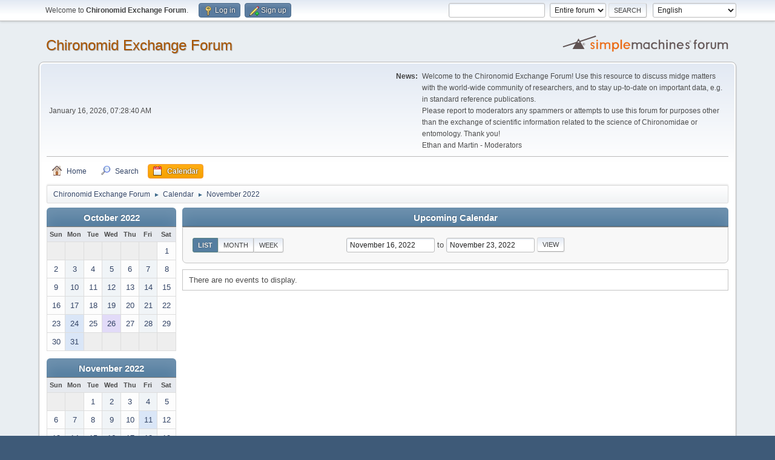

--- FILE ---
content_type: text/html; charset=UTF-8
request_url: http://chironomidae.net/chiroforum/index.php?PHPSESSID=p36ln7fnv9af74t3bt81irm9am&action=calendar;viewlist;year=2022;month=11;day=16
body_size: 4421
content:
<!DOCTYPE html>
<html lang="en-US">
<head>
	<meta charset="UTF-8">
	<link rel="stylesheet" href="http://chironomidae.net/chiroforum/Themes/default/css/minified_c36a6bf7e3ce01fd0c93ddc645c12ee7.css?smf213_1673312606">
	<style>
	img.avatar { max-width: 65px !important; max-height: 65px !important; }
	
	</style>
	<script>
		var smf_theme_url = "http://chironomidae.net/chiroforum/Themes/default";
		var smf_default_theme_url = "http://chironomidae.net/chiroforum/Themes/default";
		var smf_images_url = "http://chironomidae.net/chiroforum/Themes/default/images";
		var smf_smileys_url = "http://chironomidae.net/chiroforum/Smileys";
		var smf_smiley_sets = "";
		var smf_smiley_sets_default = "";
		var smf_avatars_url = "http://chironomidae.net/chiroforum/avatars";
		var smf_scripturl = "http://chironomidae.net/chiroforum/index.php?PHPSESSID=p36ln7fnv9af74t3bt81irm9am&amp;";
		var smf_iso_case_folding = false;
		var smf_charset = "UTF-8";
		var smf_session_id = "2d28a92932ead190057f7b3a1275e4e6";
		var smf_session_var = "b461cb13";
		var smf_member_id = 0;
		var ajax_notification_text = 'Loading...';
		var help_popup_heading_text = 'A little lost? Let me explain:';
		var banned_text = 'Sorry Guest, you are banned from using this forum!';
		var smf_txt_expand = 'Expand';
		var smf_txt_shrink = 'Shrink';
		var smf_quote_expand = false;
		var allow_xhjr_credentials = false;
	</script>
	<script src="https://ajax.googleapis.com/ajax/libs/jquery/3.6.0/jquery.min.js"></script>
	<script src="http://chironomidae.net/chiroforum/Themes/default/scripts/jquery-ui.datepicker.min.js?smf213_1673312606" defer></script>
	<script src="http://chironomidae.net/chiroforum/Themes/default/scripts/jquery.datepair.min.js?smf213_1673312606" defer></script>
	<script src="http://chironomidae.net/chiroforum/Themes/default/scripts/minified_95638fafc122b9d89092496ea6e5e1b5.js?smf213_1673312606"></script>
	<script>
	var smf_you_sure ='Are you sure you want to do this?';
	</script>
	<title>Calendar</title>
	<meta name="viewport" content="width=device-width, initial-scale=1">
	<meta property="og:site_name" content="Chironomid Exchange Forum">
	<meta property="og:title" content="Calendar">
	<meta property="og:description" content="Calendar">
	<meta name="description" content="Calendar">
	<meta name="theme-color" content="#557EA0">
	<link rel="help" href="http://chironomidae.net/chiroforum/index.php?PHPSESSID=p36ln7fnv9af74t3bt81irm9am&amp;action=help">
	<link rel="contents" href="http://chironomidae.net/chiroforum/index.php?PHPSESSID=p36ln7fnv9af74t3bt81irm9am&amp;">
	<link rel="search" href="http://chironomidae.net/chiroforum/index.php?PHPSESSID=p36ln7fnv9af74t3bt81irm9am&amp;action=search">
	<link rel="alternate" type="application/rss+xml" title="Chironomid Exchange Forum - RSS" href="http://chironomidae.net/chiroforum/index.php?PHPSESSID=p36ln7fnv9af74t3bt81irm9am&amp;action=.xml;type=rss2">
	<link rel="alternate" type="application/atom+xml" title="Chironomid Exchange Forum - Atom" href="http://chironomidae.net/chiroforum/index.php?PHPSESSID=p36ln7fnv9af74t3bt81irm9am&amp;action=.xml;type=atom">
</head>
<body id="chrome" class="action_calendar">
<div id="footerfix">
	<div id="top_section">
		<div class="inner_wrap">
			<ul class="floatleft" id="top_info">
				<li class="welcome">
					Welcome to <strong>Chironomid Exchange Forum</strong>.
				</li>
				<li class="button_login">
					<a href="http://chironomidae.net/chiroforum/index.php?PHPSESSID=p36ln7fnv9af74t3bt81irm9am&amp;action=login" class="open" onclick="return reqOverlayDiv(this.href, 'Log in', 'login');">
						<span class="main_icons login"></span>
						<span class="textmenu">Log in</span>
					</a>
				</li>
				<li class="button_signup">
					<a href="http://chironomidae.net/chiroforum/index.php?PHPSESSID=p36ln7fnv9af74t3bt81irm9am&amp;action=signup" class="open">
						<span class="main_icons regcenter"></span>
						<span class="textmenu">Sign up</span>
					</a>
				</li>
			</ul>
			<form id="languages_form" method="get" class="floatright">
				<select id="language_select" name="language" onchange="this.form.submit()">
					<option value="spanish_es">Español (ES)</option>
					<option value="french">French</option>
					<option value="russian">Russian</option>
					<option value="english" selected="selected">English</option>
					<option value="german">Deutsch („Sie“)</option>
					<option value="chinese_simplified">Chinese (Simplified)</option>
				</select>
				<noscript>
					<input type="submit" value="Go">
				</noscript>
			</form>
			<form id="search_form" class="floatright" action="http://chironomidae.net/chiroforum/index.php?PHPSESSID=p36ln7fnv9af74t3bt81irm9am&amp;action=search2" method="post" accept-charset="UTF-8">
				<input type="search" name="search" value="">&nbsp;
				<select name="search_selection">
					<option value="all" selected>Entire forum </option>
				</select>
				<input type="submit" name="search2" value="Search" class="button">
				<input type="hidden" name="advanced" value="0">
			</form>
		</div><!-- .inner_wrap -->
	</div><!-- #top_section -->
	<div id="header">
		<h1 class="forumtitle">
			<a id="top" href="http://chironomidae.net/chiroforum/index.php?PHPSESSID=p36ln7fnv9af74t3bt81irm9am&amp;">Chironomid Exchange Forum</a>
		</h1>
		<img id="smflogo" src="http://chironomidae.net/chiroforum/Themes/default/images/smflogo.svg" alt="Simple Machines Forum" title="Simple Machines Forum">
	</div>
	<div id="wrapper">
		<div id="upper_section">
			<div id="inner_section">
				<div id="inner_wrap" class="hide_720">
					<div class="user">
						<time datetime="2026-01-16T07:28:40Z">January 16, 2026, 07:28:40 AM</time>
					</div>
					<div class="news">
						<h2>News: </h2>
						<p>Welcome to the Chironomid Exchange Forum! Use this resource to discuss midge matters with the world-wide community of researchers, and to stay up-to-date on important data, e.g. in standard reference publications.<br>Please report to moderators any spammers or attempts to use this forum for purposes other than the exchange of scientific information related to the science of Chironomidae or entomology. Thank you!<br>Ethan and Martin - Moderators</p>
					</div>
				</div>
				<a class="mobile_user_menu">
					<span class="menu_icon"></span>
					<span class="text_menu">Main Menu</span>
				</a>
				<div id="main_menu">
					<div id="mobile_user_menu" class="popup_container">
						<div class="popup_window description">
							<div class="popup_heading">Main Menu
								<a href="javascript:void(0);" class="main_icons hide_popup"></a>
							</div>
							
					<ul class="dropmenu menu_nav">
						<li class="button_home">
							<a href="http://chironomidae.net/chiroforum/index.php?PHPSESSID=p36ln7fnv9af74t3bt81irm9am&amp;">
								<span class="main_icons home"></span><span class="textmenu">Home</span>
							</a>
						</li>
						<li class="button_search">
							<a href="http://chironomidae.net/chiroforum/index.php?PHPSESSID=p36ln7fnv9af74t3bt81irm9am&amp;action=search">
								<span class="main_icons search"></span><span class="textmenu">Search</span>
							</a>
						</li>
						<li class="button_calendar">
							<a class="active" href="http://chironomidae.net/chiroforum/index.php?PHPSESSID=p36ln7fnv9af74t3bt81irm9am&amp;action=calendar">
								<span class="main_icons calendar"></span><span class="textmenu">Calendar</span>
							</a>
						</li>
					</ul><!-- .menu_nav -->
						</div>
					</div>
				</div>
				<div class="navigate_section">
					<ul>
						<li>
							<a href="http://chironomidae.net/chiroforum/index.php?PHPSESSID=p36ln7fnv9af74t3bt81irm9am&amp;"><span>Chironomid Exchange Forum</span></a>
						</li>
						<li>
							<span class="dividers"> &#9658; </span>
							<a href="http://chironomidae.net/chiroforum/index.php?PHPSESSID=p36ln7fnv9af74t3bt81irm9am&amp;action=calendar"><span>Calendar</span></a>
						</li>
						<li class="last">
							<span class="dividers"> &#9658; </span>
							<a href="http://chironomidae.net/chiroforum/index.php?PHPSESSID=p36ln7fnv9af74t3bt81irm9am&amp;action=calendar;year=2022;month=11"><span>November 2022</span></a>
						</li>
					</ul>
				</div><!-- .navigate_section -->
			</div><!-- #inner_section -->
		</div><!-- #upper_section -->
		<div id="content_section">
			<div id="main_content_section">
		<div id="calendar">
			<div id="month_grid">
				
			<div class="cat_bar">
				<h3 class="catbg centertext largetext">
					<a href="http://chironomidae.net/chiroforum/index.php?PHPSESSID=p36ln7fnv9af74t3bt81irm9am&amp;action=calendar;viewlist;year=2022;month=10;day=01">October 2022</a>
				</h3>
			</div><!-- .cat_bar -->
			<table class="calendar_table">
				<tr>
					<th class="days" scope="col">Sun</th>
					<th class="days" scope="col">Mon</th>
					<th class="days" scope="col">Tue</th>
					<th class="days" scope="col">Wed</th>
					<th class="days" scope="col">Thu</th>
					<th class="days" scope="col">Fri</th>
					<th class="days" scope="col">Sat</th>
				</tr>
				<tr class="days_wrapper">
					<td class="days disabled">
					</td>
					<td class="days disabled">
					</td>
					<td class="days disabled">
					</td>
					<td class="days disabled">
					</td>
					<td class="days disabled">
					</td>
					<td class="days disabled">
					</td>
					<td class="days windowbg">
						<a href="http://chironomidae.net/chiroforum/index.php?PHPSESSID=p36ln7fnv9af74t3bt81irm9am&amp;action=calendar;viewlist;year=2022;month=10;day=1"><span class="day_text">1</span></a>
					</td>
				</tr>
				<tr class="days_wrapper">
					<td class="days windowbg">
						<a href="http://chironomidae.net/chiroforum/index.php?PHPSESSID=p36ln7fnv9af74t3bt81irm9am&amp;action=calendar;viewlist;year=2022;month=10;day=2"><span class="day_text">2</span></a>
					</td>
					<td class="days windowbg">
						<a href="http://chironomidae.net/chiroforum/index.php?PHPSESSID=p36ln7fnv9af74t3bt81irm9am&amp;action=calendar;viewlist;year=2022;month=10;day=3"><span class="day_text">3</span></a>
					</td>
					<td class="days windowbg">
						<a href="http://chironomidae.net/chiroforum/index.php?PHPSESSID=p36ln7fnv9af74t3bt81irm9am&amp;action=calendar;viewlist;year=2022;month=10;day=4"><span class="day_text">4</span></a>
					</td>
					<td class="days windowbg">
						<a href="http://chironomidae.net/chiroforum/index.php?PHPSESSID=p36ln7fnv9af74t3bt81irm9am&amp;action=calendar;viewlist;year=2022;month=10;day=5"><span class="day_text">5</span></a>
					</td>
					<td class="days windowbg">
						<a href="http://chironomidae.net/chiroforum/index.php?PHPSESSID=p36ln7fnv9af74t3bt81irm9am&amp;action=calendar;viewlist;year=2022;month=10;day=6"><span class="day_text">6</span></a>
					</td>
					<td class="days windowbg">
						<a href="http://chironomidae.net/chiroforum/index.php?PHPSESSID=p36ln7fnv9af74t3bt81irm9am&amp;action=calendar;viewlist;year=2022;month=10;day=7"><span class="day_text">7</span></a>
					</td>
					<td class="days windowbg">
						<a href="http://chironomidae.net/chiroforum/index.php?PHPSESSID=p36ln7fnv9af74t3bt81irm9am&amp;action=calendar;viewlist;year=2022;month=10;day=8"><span class="day_text">8</span></a>
					</td>
				</tr>
				<tr class="days_wrapper">
					<td class="days windowbg">
						<a href="http://chironomidae.net/chiroforum/index.php?PHPSESSID=p36ln7fnv9af74t3bt81irm9am&amp;action=calendar;viewlist;year=2022;month=10;day=9"><span class="day_text">9</span></a>
					</td>
					<td class="days windowbg">
						<a href="http://chironomidae.net/chiroforum/index.php?PHPSESSID=p36ln7fnv9af74t3bt81irm9am&amp;action=calendar;viewlist;year=2022;month=10;day=10"><span class="day_text">10</span></a>
					</td>
					<td class="days windowbg">
						<a href="http://chironomidae.net/chiroforum/index.php?PHPSESSID=p36ln7fnv9af74t3bt81irm9am&amp;action=calendar;viewlist;year=2022;month=10;day=11"><span class="day_text">11</span></a>
					</td>
					<td class="days windowbg">
						<a href="http://chironomidae.net/chiroforum/index.php?PHPSESSID=p36ln7fnv9af74t3bt81irm9am&amp;action=calendar;viewlist;year=2022;month=10;day=12"><span class="day_text">12</span></a>
					</td>
					<td class="days windowbg">
						<a href="http://chironomidae.net/chiroforum/index.php?PHPSESSID=p36ln7fnv9af74t3bt81irm9am&amp;action=calendar;viewlist;year=2022;month=10;day=13"><span class="day_text">13</span></a>
					</td>
					<td class="days windowbg">
						<a href="http://chironomidae.net/chiroforum/index.php?PHPSESSID=p36ln7fnv9af74t3bt81irm9am&amp;action=calendar;viewlist;year=2022;month=10;day=14"><span class="day_text">14</span></a>
					</td>
					<td class="days windowbg">
						<a href="http://chironomidae.net/chiroforum/index.php?PHPSESSID=p36ln7fnv9af74t3bt81irm9am&amp;action=calendar;viewlist;year=2022;month=10;day=15"><span class="day_text">15</span></a>
					</td>
				</tr>
				<tr class="days_wrapper">
					<td class="days windowbg">
						<a href="http://chironomidae.net/chiroforum/index.php?PHPSESSID=p36ln7fnv9af74t3bt81irm9am&amp;action=calendar;viewlist;year=2022;month=10;day=16"><span class="day_text">16</span></a>
					</td>
					<td class="days windowbg">
						<a href="http://chironomidae.net/chiroforum/index.php?PHPSESSID=p36ln7fnv9af74t3bt81irm9am&amp;action=calendar;viewlist;year=2022;month=10;day=17"><span class="day_text">17</span></a>
					</td>
					<td class="days windowbg">
						<a href="http://chironomidae.net/chiroforum/index.php?PHPSESSID=p36ln7fnv9af74t3bt81irm9am&amp;action=calendar;viewlist;year=2022;month=10;day=18"><span class="day_text">18</span></a>
					</td>
					<td class="days windowbg">
						<a href="http://chironomidae.net/chiroforum/index.php?PHPSESSID=p36ln7fnv9af74t3bt81irm9am&amp;action=calendar;viewlist;year=2022;month=10;day=19"><span class="day_text">19</span></a>
					</td>
					<td class="days windowbg">
						<a href="http://chironomidae.net/chiroforum/index.php?PHPSESSID=p36ln7fnv9af74t3bt81irm9am&amp;action=calendar;viewlist;year=2022;month=10;day=20"><span class="day_text">20</span></a>
					</td>
					<td class="days windowbg">
						<a href="http://chironomidae.net/chiroforum/index.php?PHPSESSID=p36ln7fnv9af74t3bt81irm9am&amp;action=calendar;viewlist;year=2022;month=10;day=21"><span class="day_text">21</span></a>
					</td>
					<td class="days windowbg">
						<a href="http://chironomidae.net/chiroforum/index.php?PHPSESSID=p36ln7fnv9af74t3bt81irm9am&amp;action=calendar;viewlist;year=2022;month=10;day=22"><span class="day_text">22</span></a>
					</td>
				</tr>
				<tr class="days_wrapper">
					<td class="days windowbg">
						<a href="http://chironomidae.net/chiroforum/index.php?PHPSESSID=p36ln7fnv9af74t3bt81irm9am&amp;action=calendar;viewlist;year=2022;month=10;day=23"><span class="day_text">23</span></a>
					</td>
					<td class="days windowbg holidays">
						<a href="http://chironomidae.net/chiroforum/index.php?PHPSESSID=p36ln7fnv9af74t3bt81irm9am&amp;action=calendar;viewlist;year=2022;month=10;day=24"><span class="day_text">24</span></a>
					</td>
					<td class="days windowbg">
						<a href="http://chironomidae.net/chiroforum/index.php?PHPSESSID=p36ln7fnv9af74t3bt81irm9am&amp;action=calendar;viewlist;year=2022;month=10;day=25"><span class="day_text">25</span></a>
					</td>
					<td class="days windowbg birthdays">
						<a href="http://chironomidae.net/chiroforum/index.php?PHPSESSID=p36ln7fnv9af74t3bt81irm9am&amp;action=calendar;viewlist;year=2022;month=10;day=26"><span class="day_text">26</span></a>
					</td>
					<td class="days windowbg">
						<a href="http://chironomidae.net/chiroforum/index.php?PHPSESSID=p36ln7fnv9af74t3bt81irm9am&amp;action=calendar;viewlist;year=2022;month=10;day=27"><span class="day_text">27</span></a>
					</td>
					<td class="days windowbg">
						<a href="http://chironomidae.net/chiroforum/index.php?PHPSESSID=p36ln7fnv9af74t3bt81irm9am&amp;action=calendar;viewlist;year=2022;month=10;day=28"><span class="day_text">28</span></a>
					</td>
					<td class="days windowbg">
						<a href="http://chironomidae.net/chiroforum/index.php?PHPSESSID=p36ln7fnv9af74t3bt81irm9am&amp;action=calendar;viewlist;year=2022;month=10;day=29"><span class="day_text">29</span></a>
					</td>
				</tr>
				<tr class="days_wrapper">
					<td class="days windowbg">
						<a href="http://chironomidae.net/chiroforum/index.php?PHPSESSID=p36ln7fnv9af74t3bt81irm9am&amp;action=calendar;viewlist;year=2022;month=10;day=30"><span class="day_text">30</span></a>
					</td>
					<td class="days windowbg holidays">
						<a href="http://chironomidae.net/chiroforum/index.php?PHPSESSID=p36ln7fnv9af74t3bt81irm9am&amp;action=calendar;viewlist;year=2022;month=10;day=31"><span class="day_text">31</span></a>
					</td>
					<td class="days disabled">
					</td>
					<td class="days disabled">
					</td>
					<td class="days disabled">
					</td>
					<td class="days disabled">
					</td>
					<td class="days disabled">
					</td>
				</tr>
			</table>
				
			<div class="cat_bar">
				<h3 class="catbg centertext largetext">
					<a href="http://chironomidae.net/chiroforum/index.php?PHPSESSID=p36ln7fnv9af74t3bt81irm9am&amp;action=calendar;viewlist;year=2022;month=11;day=16">November 2022</a>
				</h3>
			</div><!-- .cat_bar -->
			<table class="calendar_table">
				<tr>
					<th class="days" scope="col">Sun</th>
					<th class="days" scope="col">Mon</th>
					<th class="days" scope="col">Tue</th>
					<th class="days" scope="col">Wed</th>
					<th class="days" scope="col">Thu</th>
					<th class="days" scope="col">Fri</th>
					<th class="days" scope="col">Sat</th>
				</tr>
				<tr class="days_wrapper">
					<td class="days disabled">
					</td>
					<td class="days disabled">
					</td>
					<td class="days windowbg">
						<a href="http://chironomidae.net/chiroforum/index.php?PHPSESSID=p36ln7fnv9af74t3bt81irm9am&amp;action=calendar;viewlist;year=2022;month=11;day=1"><span class="day_text">1</span></a>
					</td>
					<td class="days windowbg">
						<a href="http://chironomidae.net/chiroforum/index.php?PHPSESSID=p36ln7fnv9af74t3bt81irm9am&amp;action=calendar;viewlist;year=2022;month=11;day=2"><span class="day_text">2</span></a>
					</td>
					<td class="days windowbg">
						<a href="http://chironomidae.net/chiroforum/index.php?PHPSESSID=p36ln7fnv9af74t3bt81irm9am&amp;action=calendar;viewlist;year=2022;month=11;day=3"><span class="day_text">3</span></a>
					</td>
					<td class="days windowbg">
						<a href="http://chironomidae.net/chiroforum/index.php?PHPSESSID=p36ln7fnv9af74t3bt81irm9am&amp;action=calendar;viewlist;year=2022;month=11;day=4"><span class="day_text">4</span></a>
					</td>
					<td class="days windowbg">
						<a href="http://chironomidae.net/chiroforum/index.php?PHPSESSID=p36ln7fnv9af74t3bt81irm9am&amp;action=calendar;viewlist;year=2022;month=11;day=5"><span class="day_text">5</span></a>
					</td>
				</tr>
				<tr class="days_wrapper">
					<td class="days windowbg">
						<a href="http://chironomidae.net/chiroforum/index.php?PHPSESSID=p36ln7fnv9af74t3bt81irm9am&amp;action=calendar;viewlist;year=2022;month=11;day=6"><span class="day_text">6</span></a>
					</td>
					<td class="days windowbg">
						<a href="http://chironomidae.net/chiroforum/index.php?PHPSESSID=p36ln7fnv9af74t3bt81irm9am&amp;action=calendar;viewlist;year=2022;month=11;day=7"><span class="day_text">7</span></a>
					</td>
					<td class="days windowbg">
						<a href="http://chironomidae.net/chiroforum/index.php?PHPSESSID=p36ln7fnv9af74t3bt81irm9am&amp;action=calendar;viewlist;year=2022;month=11;day=8"><span class="day_text">8</span></a>
					</td>
					<td class="days windowbg">
						<a href="http://chironomidae.net/chiroforum/index.php?PHPSESSID=p36ln7fnv9af74t3bt81irm9am&amp;action=calendar;viewlist;year=2022;month=11;day=9"><span class="day_text">9</span></a>
					</td>
					<td class="days windowbg">
						<a href="http://chironomidae.net/chiroforum/index.php?PHPSESSID=p36ln7fnv9af74t3bt81irm9am&amp;action=calendar;viewlist;year=2022;month=11;day=10"><span class="day_text">10</span></a>
					</td>
					<td class="days windowbg holidays">
						<a href="http://chironomidae.net/chiroforum/index.php?PHPSESSID=p36ln7fnv9af74t3bt81irm9am&amp;action=calendar;viewlist;year=2022;month=11;day=11"><span class="day_text">11</span></a>
					</td>
					<td class="days windowbg">
						<a href="http://chironomidae.net/chiroforum/index.php?PHPSESSID=p36ln7fnv9af74t3bt81irm9am&amp;action=calendar;viewlist;year=2022;month=11;day=12"><span class="day_text">12</span></a>
					</td>
				</tr>
				<tr class="days_wrapper">
					<td class="days windowbg">
						<a href="http://chironomidae.net/chiroforum/index.php?PHPSESSID=p36ln7fnv9af74t3bt81irm9am&amp;action=calendar;viewlist;year=2022;month=11;day=13"><span class="day_text">13</span></a>
					</td>
					<td class="days windowbg">
						<a href="http://chironomidae.net/chiroforum/index.php?PHPSESSID=p36ln7fnv9af74t3bt81irm9am&amp;action=calendar;viewlist;year=2022;month=11;day=14"><span class="day_text">14</span></a>
					</td>
					<td class="days windowbg">
						<a href="http://chironomidae.net/chiroforum/index.php?PHPSESSID=p36ln7fnv9af74t3bt81irm9am&amp;action=calendar;viewlist;year=2022;month=11;day=15"><span class="day_text">15</span></a>
					</td>
					<td class="days windowbg">
						<a href="http://chironomidae.net/chiroforum/index.php?PHPSESSID=p36ln7fnv9af74t3bt81irm9am&amp;action=calendar;viewlist;year=2022;month=11;day=16"><span class="day_text">16</span></a>
					</td>
					<td class="days windowbg">
						<a href="http://chironomidae.net/chiroforum/index.php?PHPSESSID=p36ln7fnv9af74t3bt81irm9am&amp;action=calendar;viewlist;year=2022;month=11;day=17"><span class="day_text">17</span></a>
					</td>
					<td class="days windowbg">
						<a href="http://chironomidae.net/chiroforum/index.php?PHPSESSID=p36ln7fnv9af74t3bt81irm9am&amp;action=calendar;viewlist;year=2022;month=11;day=18"><span class="day_text">18</span></a>
					</td>
					<td class="days windowbg">
						<a href="http://chironomidae.net/chiroforum/index.php?PHPSESSID=p36ln7fnv9af74t3bt81irm9am&amp;action=calendar;viewlist;year=2022;month=11;day=19"><span class="day_text">19</span></a>
					</td>
				</tr>
				<tr class="days_wrapper">
					<td class="days windowbg">
						<a href="http://chironomidae.net/chiroforum/index.php?PHPSESSID=p36ln7fnv9af74t3bt81irm9am&amp;action=calendar;viewlist;year=2022;month=11;day=20"><span class="day_text">20</span></a>
					</td>
					<td class="days windowbg">
						<a href="http://chironomidae.net/chiroforum/index.php?PHPSESSID=p36ln7fnv9af74t3bt81irm9am&amp;action=calendar;viewlist;year=2022;month=11;day=21"><span class="day_text">21</span></a>
					</td>
					<td class="days windowbg">
						<a href="http://chironomidae.net/chiroforum/index.php?PHPSESSID=p36ln7fnv9af74t3bt81irm9am&amp;action=calendar;viewlist;year=2022;month=11;day=22"><span class="day_text">22</span></a>
					</td>
					<td class="days windowbg">
						<a href="http://chironomidae.net/chiroforum/index.php?PHPSESSID=p36ln7fnv9af74t3bt81irm9am&amp;action=calendar;viewlist;year=2022;month=11;day=23"><span class="day_text">23</span></a>
					</td>
					<td class="days windowbg holidays">
						<a href="http://chironomidae.net/chiroforum/index.php?PHPSESSID=p36ln7fnv9af74t3bt81irm9am&amp;action=calendar;viewlist;year=2022;month=11;day=24"><span class="day_text">24</span></a>
					</td>
					<td class="days windowbg">
						<a href="http://chironomidae.net/chiroforum/index.php?PHPSESSID=p36ln7fnv9af74t3bt81irm9am&amp;action=calendar;viewlist;year=2022;month=11;day=25"><span class="day_text">25</span></a>
					</td>
					<td class="days windowbg">
						<a href="http://chironomidae.net/chiroforum/index.php?PHPSESSID=p36ln7fnv9af74t3bt81irm9am&amp;action=calendar;viewlist;year=2022;month=11;day=26"><span class="day_text">26</span></a>
					</td>
				</tr>
				<tr class="days_wrapper">
					<td class="days windowbg">
						<a href="http://chironomidae.net/chiroforum/index.php?PHPSESSID=p36ln7fnv9af74t3bt81irm9am&amp;action=calendar;viewlist;year=2022;month=11;day=27"><span class="day_text">27</span></a>
					</td>
					<td class="days windowbg">
						<a href="http://chironomidae.net/chiroforum/index.php?PHPSESSID=p36ln7fnv9af74t3bt81irm9am&amp;action=calendar;viewlist;year=2022;month=11;day=28"><span class="day_text">28</span></a>
					</td>
					<td class="days windowbg">
						<a href="http://chironomidae.net/chiroforum/index.php?PHPSESSID=p36ln7fnv9af74t3bt81irm9am&amp;action=calendar;viewlist;year=2022;month=11;day=29"><span class="day_text">29</span></a>
					</td>
					<td class="days windowbg">
						<a href="http://chironomidae.net/chiroforum/index.php?PHPSESSID=p36ln7fnv9af74t3bt81irm9am&amp;action=calendar;viewlist;year=2022;month=11;day=30"><span class="day_text">30</span></a>
					</td>
					<td class="days disabled">
					</td>
					<td class="days disabled">
					</td>
					<td class="days disabled">
					</td>
				</tr>
			</table>
				
			<div class="cat_bar">
				<h3 class="catbg centertext largetext">
					<a href="http://chironomidae.net/chiroforum/index.php?PHPSESSID=p36ln7fnv9af74t3bt81irm9am&amp;action=calendar;viewlist;year=2022;month=12;day=01">December 2022</a>
				</h3>
			</div><!-- .cat_bar -->
			<table class="calendar_table">
				<tr>
					<th class="days" scope="col">Sun</th>
					<th class="days" scope="col">Mon</th>
					<th class="days" scope="col">Tue</th>
					<th class="days" scope="col">Wed</th>
					<th class="days" scope="col">Thu</th>
					<th class="days" scope="col">Fri</th>
					<th class="days" scope="col">Sat</th>
				</tr>
				<tr class="days_wrapper">
					<td class="days disabled">
					</td>
					<td class="days disabled">
					</td>
					<td class="days disabled">
					</td>
					<td class="days disabled">
					</td>
					<td class="days windowbg">
						<a href="http://chironomidae.net/chiroforum/index.php?PHPSESSID=p36ln7fnv9af74t3bt81irm9am&amp;action=calendar;viewlist;year=2022;month=12;day=1"><span class="day_text">1</span></a>
					</td>
					<td class="days windowbg">
						<a href="http://chironomidae.net/chiroforum/index.php?PHPSESSID=p36ln7fnv9af74t3bt81irm9am&amp;action=calendar;viewlist;year=2022;month=12;day=2"><span class="day_text">2</span></a>
					</td>
					<td class="days windowbg">
						<a href="http://chironomidae.net/chiroforum/index.php?PHPSESSID=p36ln7fnv9af74t3bt81irm9am&amp;action=calendar;viewlist;year=2022;month=12;day=3"><span class="day_text">3</span></a>
					</td>
				</tr>
				<tr class="days_wrapper">
					<td class="days windowbg">
						<a href="http://chironomidae.net/chiroforum/index.php?PHPSESSID=p36ln7fnv9af74t3bt81irm9am&amp;action=calendar;viewlist;year=2022;month=12;day=4"><span class="day_text">4</span></a>
					</td>
					<td class="days windowbg">
						<a href="http://chironomidae.net/chiroforum/index.php?PHPSESSID=p36ln7fnv9af74t3bt81irm9am&amp;action=calendar;viewlist;year=2022;month=12;day=5"><span class="day_text">5</span></a>
					</td>
					<td class="days windowbg">
						<a href="http://chironomidae.net/chiroforum/index.php?PHPSESSID=p36ln7fnv9af74t3bt81irm9am&amp;action=calendar;viewlist;year=2022;month=12;day=6"><span class="day_text">6</span></a>
					</td>
					<td class="days windowbg">
						<a href="http://chironomidae.net/chiroforum/index.php?PHPSESSID=p36ln7fnv9af74t3bt81irm9am&amp;action=calendar;viewlist;year=2022;month=12;day=7"><span class="day_text">7</span></a>
					</td>
					<td class="days windowbg">
						<a href="http://chironomidae.net/chiroforum/index.php?PHPSESSID=p36ln7fnv9af74t3bt81irm9am&amp;action=calendar;viewlist;year=2022;month=12;day=8"><span class="day_text">8</span></a>
					</td>
					<td class="days windowbg">
						<a href="http://chironomidae.net/chiroforum/index.php?PHPSESSID=p36ln7fnv9af74t3bt81irm9am&amp;action=calendar;viewlist;year=2022;month=12;day=9"><span class="day_text">9</span></a>
					</td>
					<td class="days windowbg">
						<a href="http://chironomidae.net/chiroforum/index.php?PHPSESSID=p36ln7fnv9af74t3bt81irm9am&amp;action=calendar;viewlist;year=2022;month=12;day=10"><span class="day_text">10</span></a>
					</td>
				</tr>
				<tr class="days_wrapper">
					<td class="days windowbg">
						<a href="http://chironomidae.net/chiroforum/index.php?PHPSESSID=p36ln7fnv9af74t3bt81irm9am&amp;action=calendar;viewlist;year=2022;month=12;day=11"><span class="day_text">11</span></a>
					</td>
					<td class="days windowbg">
						<a href="http://chironomidae.net/chiroforum/index.php?PHPSESSID=p36ln7fnv9af74t3bt81irm9am&amp;action=calendar;viewlist;year=2022;month=12;day=12"><span class="day_text">12</span></a>
					</td>
					<td class="days windowbg">
						<a href="http://chironomidae.net/chiroforum/index.php?PHPSESSID=p36ln7fnv9af74t3bt81irm9am&amp;action=calendar;viewlist;year=2022;month=12;day=13"><span class="day_text">13</span></a>
					</td>
					<td class="days windowbg">
						<a href="http://chironomidae.net/chiroforum/index.php?PHPSESSID=p36ln7fnv9af74t3bt81irm9am&amp;action=calendar;viewlist;year=2022;month=12;day=14"><span class="day_text">14</span></a>
					</td>
					<td class="days windowbg">
						<a href="http://chironomidae.net/chiroforum/index.php?PHPSESSID=p36ln7fnv9af74t3bt81irm9am&amp;action=calendar;viewlist;year=2022;month=12;day=15"><span class="day_text">15</span></a>
					</td>
					<td class="days windowbg">
						<a href="http://chironomidae.net/chiroforum/index.php?PHPSESSID=p36ln7fnv9af74t3bt81irm9am&amp;action=calendar;viewlist;year=2022;month=12;day=16"><span class="day_text">16</span></a>
					</td>
					<td class="days windowbg">
						<a href="http://chironomidae.net/chiroforum/index.php?PHPSESSID=p36ln7fnv9af74t3bt81irm9am&amp;action=calendar;viewlist;year=2022;month=12;day=17"><span class="day_text">17</span></a>
					</td>
				</tr>
				<tr class="days_wrapper">
					<td class="days windowbg">
						<a href="http://chironomidae.net/chiroforum/index.php?PHPSESSID=p36ln7fnv9af74t3bt81irm9am&amp;action=calendar;viewlist;year=2022;month=12;day=18"><span class="day_text">18</span></a>
					</td>
					<td class="days windowbg">
						<a href="http://chironomidae.net/chiroforum/index.php?PHPSESSID=p36ln7fnv9af74t3bt81irm9am&amp;action=calendar;viewlist;year=2022;month=12;day=19"><span class="day_text">19</span></a>
					</td>
					<td class="days windowbg">
						<a href="http://chironomidae.net/chiroforum/index.php?PHPSESSID=p36ln7fnv9af74t3bt81irm9am&amp;action=calendar;viewlist;year=2022;month=12;day=20"><span class="day_text">20</span></a>
					</td>
					<td class="days windowbg holidays">
						<a href="http://chironomidae.net/chiroforum/index.php?PHPSESSID=p36ln7fnv9af74t3bt81irm9am&amp;action=calendar;viewlist;year=2022;month=12;day=21"><span class="day_text">21</span></a>
					</td>
					<td class="days windowbg">
						<a href="http://chironomidae.net/chiroforum/index.php?PHPSESSID=p36ln7fnv9af74t3bt81irm9am&amp;action=calendar;viewlist;year=2022;month=12;day=22"><span class="day_text">22</span></a>
					</td>
					<td class="days windowbg">
						<a href="http://chironomidae.net/chiroforum/index.php?PHPSESSID=p36ln7fnv9af74t3bt81irm9am&amp;action=calendar;viewlist;year=2022;month=12;day=23"><span class="day_text">23</span></a>
					</td>
					<td class="days windowbg">
						<a href="http://chironomidae.net/chiroforum/index.php?PHPSESSID=p36ln7fnv9af74t3bt81irm9am&amp;action=calendar;viewlist;year=2022;month=12;day=24"><span class="day_text">24</span></a>
					</td>
				</tr>
				<tr class="days_wrapper">
					<td class="days windowbg holidays">
						<a href="http://chironomidae.net/chiroforum/index.php?PHPSESSID=p36ln7fnv9af74t3bt81irm9am&amp;action=calendar;viewlist;year=2022;month=12;day=25"><span class="day_text">25</span></a>
					</td>
					<td class="days windowbg">
						<a href="http://chironomidae.net/chiroforum/index.php?PHPSESSID=p36ln7fnv9af74t3bt81irm9am&amp;action=calendar;viewlist;year=2022;month=12;day=26"><span class="day_text">26</span></a>
					</td>
					<td class="days windowbg">
						<a href="http://chironomidae.net/chiroforum/index.php?PHPSESSID=p36ln7fnv9af74t3bt81irm9am&amp;action=calendar;viewlist;year=2022;month=12;day=27"><span class="day_text">27</span></a>
					</td>
					<td class="days windowbg">
						<a href="http://chironomidae.net/chiroforum/index.php?PHPSESSID=p36ln7fnv9af74t3bt81irm9am&amp;action=calendar;viewlist;year=2022;month=12;day=28"><span class="day_text">28</span></a>
					</td>
					<td class="days windowbg">
						<a href="http://chironomidae.net/chiroforum/index.php?PHPSESSID=p36ln7fnv9af74t3bt81irm9am&amp;action=calendar;viewlist;year=2022;month=12;day=29"><span class="day_text">29</span></a>
					</td>
					<td class="days windowbg">
						<a href="http://chironomidae.net/chiroforum/index.php?PHPSESSID=p36ln7fnv9af74t3bt81irm9am&amp;action=calendar;viewlist;year=2022;month=12;day=30"><span class="day_text">30</span></a>
					</td>
					<td class="days windowbg">
						<a href="http://chironomidae.net/chiroforum/index.php?PHPSESSID=p36ln7fnv9af74t3bt81irm9am&amp;action=calendar;viewlist;year=2022;month=12;day=31"><span class="day_text">31</span></a>
					</td>
				</tr>
			</table>
			</div>
			<div id="main_grid">
				
			<div class="cat_bar">
				<h3 class="catbg centertext largetext">
					<a href="http://chironomidae.net/chiroforum/index.php?PHPSESSID=p36ln7fnv9af74t3bt81irm9am&amp;action=calendar;viewlist;year=2022;month=11;day=16">Upcoming Calendar</a>
				</h3>
			</div>
		<div class="calendar_top roundframe noup">
			<div id="calendar_viewselector" class="buttonrow floatleft">
				<a href="http://chironomidae.net/chiroforum/index.php?PHPSESSID=p36ln7fnv9af74t3bt81irm9am&amp;action=calendar;viewlist;year=2022;month=11;day=16" class="button active">List</a>
				<a href="http://chironomidae.net/chiroforum/index.php?PHPSESSID=p36ln7fnv9af74t3bt81irm9am&amp;action=calendar;viewmonth;year=2022;month=11;day=16" class="button">Month</a>
				<a href="http://chironomidae.net/chiroforum/index.php?PHPSESSID=p36ln7fnv9af74t3bt81irm9am&amp;action=calendar;viewweek;year=2022;month=11;day=16" class="button">Week</a>
			</div>
			
			<form action="http://chironomidae.net/chiroforum/index.php?PHPSESSID=p36ln7fnv9af74t3bt81irm9am&amp;action=calendar;viewlist" id="calendar_range" method="post" accept-charset="UTF-8">
				<input type="text" name="start_date" id="start_date" value="November 16, 2022" tabindex="1" class="date_input start" data-type="date">
				<span>to</span>
				<input type="text" name="end_date" id="end_date" value="November 23, 2022" tabindex="2" class="date_input end" data-type="date">
				<input type="submit" class="button" style="float:none" id="view_button" value="View">
			</form>
		</div><!-- .calendar_top -->
			<div class="descbox">There are no events to display.</div>
			</div>
		</div><!-- #calendar -->
			</div><!-- #main_content_section -->
		</div><!-- #content_section -->
	</div><!-- #wrapper -->
</div><!-- #footerfix -->
	<div id="footer">
		<div class="inner_wrap">
		<ul>
			<li class="floatright"><a href="http://chironomidae.net/chiroforum/index.php?PHPSESSID=p36ln7fnv9af74t3bt81irm9am&amp;action=help">Help</a> | <a href="http://chironomidae.net/chiroforum/index.php?PHPSESSID=p36ln7fnv9af74t3bt81irm9am&amp;action=agreement">Terms and Rules</a> | <a href="#top_section">Go Up &#9650;</a></li>
			<li class="copyright"><a href="http://chironomidae.net/chiroforum/index.php?PHPSESSID=p36ln7fnv9af74t3bt81irm9am&amp;action=credits" title="License" target="_blank" rel="noopener">SMF 2.1.3 &copy; 2022</a>, <a href="https://www.simplemachines.org" title="Simple Machines" target="_blank" rel="noopener">Simple Machines</a></li>
		</ul>
		</div>
	</div><!-- #footer -->
<script>
window.addEventListener("DOMContentLoaded", function() {
	function triggerCron()
	{
		$.get('http://chironomidae.net/chiroforum' + "/cron.php?ts=1768548510");
	}
	window.setTimeout(triggerCron, 1);
	$("#calendar_range .date_input").datepicker({
		dateFormat: "MM dd, yy",
		autoSize: true,
		isRTL: false,
		constrainInput: true,
		showAnim: "",
		showButtonPanel: false,
		yearRange: "2008:2030",
		hideIfNoPrevNext: true,
		monthNames: ["January", "February", "March", "April", "May", "June", "July", "August", "September", "October", "November", "December"],
		monthNamesShort: ["Jan", "Feb", "Mar", "Apr", "May", "Jun", "Jul", "Aug", "Sep", "Oct", "Nov", "Dec"],
		dayNames: ["Sunday", "Monday", "Tuesday", "Wednesday", "Thursday", "Friday", "Saturday"],
		dayNamesShort: ["Sun", "Mon", "Tue", "Wed", "Thu", "Fri", "Sat"],
		dayNamesMin: ["Sun", "Mon", "Tue", "Wed", "Thu", "Fri", "Sat"],
		prevText: "Previous month",
		nextText: "Next month",
		firstDay: 0,
	});
	$("#calendar_range").datepair({
		dateClass: "date_input",
		parseDate: function (el) {
			var val = $(el).datepicker("getDate");
			if (!val) {
				return null;
			}
			var utc = new Date(val);
			return utc && new Date(utc.getTime() + (utc.getTimezoneOffset() * 60000));
		},
		updateDate: function (el, v) {
			$(el).datepicker("setDate", new Date(v.getTime() - (v.getTimezoneOffset() * 60000)));
		},
		parseTime: function(input){},
		updateTime: function(input, dateObj){},
		setMinTime: function(input, dateObj){},
	});
});
</script>
</body>
</html>